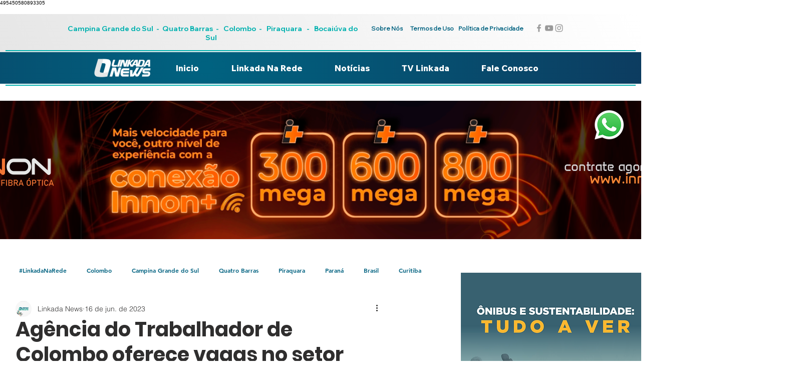

--- FILE ---
content_type: text/css; charset=utf-8
request_url: https://www.linkadanews.com/_serverless/pro-gallery-css-v4-server/layoutCss?ver=2&id=ein64-not-scoped&items=3808_940_788%7C3667_940_788%7C3610_940_788%7C3345_940_788%7C3782_940_788&container=1651.359375_740_650_720&options=gallerySizeType:px%7CenableInfiniteScroll:true%7CtitlePlacement:SHOW_ON_HOVER%7CgridStyle:1%7CimageMargin:8%7CgalleryLayout:2%7CisVertical:true%7CnumberOfImagesPerRow:3%7CgallerySizePx:300%7CcubeRatio:1%7CcubeType:fit%7CgalleryThumbnailsAlignment:none
body_size: -163
content:
#pro-gallery-ein64-not-scoped [data-hook="item-container"][data-idx="0"].gallery-item-container{opacity: 1 !important;display: block !important;transition: opacity .2s ease !important;top: 0px !important;left: 0px !important;right: auto !important;height: 241px !important;width: 241px !important;} #pro-gallery-ein64-not-scoped [data-hook="item-container"][data-idx="0"] .gallery-item-common-info-outer{height: 100% !important;} #pro-gallery-ein64-not-scoped [data-hook="item-container"][data-idx="0"] .gallery-item-common-info{height: 100% !important;width: 100% !important;} #pro-gallery-ein64-not-scoped [data-hook="item-container"][data-idx="0"] .gallery-item-wrapper{width: 241px !important;height: 241px !important;margin: 0 !important;} #pro-gallery-ein64-not-scoped [data-hook="item-container"][data-idx="0"] .gallery-item-content{width: 241px !important;height: 202px !important;margin: 19px 0px !important;opacity: 1 !important;} #pro-gallery-ein64-not-scoped [data-hook="item-container"][data-idx="0"] .gallery-item-hover{width: 241px !important;height: 202px !important;opacity: 1 !important;} #pro-gallery-ein64-not-scoped [data-hook="item-container"][data-idx="0"] .item-hover-flex-container{width: 241px !important;height: 202px !important;margin: 19px 0px !important;opacity: 1 !important;} #pro-gallery-ein64-not-scoped [data-hook="item-container"][data-idx="0"] .gallery-item-wrapper img{width: 100% !important;height: 100% !important;opacity: 1 !important;} #pro-gallery-ein64-not-scoped [data-hook="item-container"][data-idx="1"].gallery-item-container{opacity: 1 !important;display: block !important;transition: opacity .2s ease !important;top: 0px !important;left: 249px !important;right: auto !important;height: 241px !important;width: 242px !important;} #pro-gallery-ein64-not-scoped [data-hook="item-container"][data-idx="1"] .gallery-item-common-info-outer{height: 100% !important;} #pro-gallery-ein64-not-scoped [data-hook="item-container"][data-idx="1"] .gallery-item-common-info{height: 100% !important;width: 100% !important;} #pro-gallery-ein64-not-scoped [data-hook="item-container"][data-idx="1"] .gallery-item-wrapper{width: 242px !important;height: 241px !important;margin: 0 !important;} #pro-gallery-ein64-not-scoped [data-hook="item-container"][data-idx="1"] .gallery-item-content{width: 242px !important;height: 203px !important;margin: 19px 0px !important;opacity: 1 !important;} #pro-gallery-ein64-not-scoped [data-hook="item-container"][data-idx="1"] .gallery-item-hover{width: 242px !important;height: 203px !important;opacity: 1 !important;} #pro-gallery-ein64-not-scoped [data-hook="item-container"][data-idx="1"] .item-hover-flex-container{width: 242px !important;height: 203px !important;margin: 19px 0px !important;opacity: 1 !important;} #pro-gallery-ein64-not-scoped [data-hook="item-container"][data-idx="1"] .gallery-item-wrapper img{width: 100% !important;height: 100% !important;opacity: 1 !important;} #pro-gallery-ein64-not-scoped [data-hook="item-container"][data-idx="2"].gallery-item-container{opacity: 1 !important;display: block !important;transition: opacity .2s ease !important;top: 0px !important;left: 499px !important;right: auto !important;height: 241px !important;width: 241px !important;} #pro-gallery-ein64-not-scoped [data-hook="item-container"][data-idx="2"] .gallery-item-common-info-outer{height: 100% !important;} #pro-gallery-ein64-not-scoped [data-hook="item-container"][data-idx="2"] .gallery-item-common-info{height: 100% !important;width: 100% !important;} #pro-gallery-ein64-not-scoped [data-hook="item-container"][data-idx="2"] .gallery-item-wrapper{width: 241px !important;height: 241px !important;margin: 0 !important;} #pro-gallery-ein64-not-scoped [data-hook="item-container"][data-idx="2"] .gallery-item-content{width: 241px !important;height: 202px !important;margin: 19px 0px !important;opacity: 1 !important;} #pro-gallery-ein64-not-scoped [data-hook="item-container"][data-idx="2"] .gallery-item-hover{width: 241px !important;height: 202px !important;opacity: 1 !important;} #pro-gallery-ein64-not-scoped [data-hook="item-container"][data-idx="2"] .item-hover-flex-container{width: 241px !important;height: 202px !important;margin: 19px 0px !important;opacity: 1 !important;} #pro-gallery-ein64-not-scoped [data-hook="item-container"][data-idx="2"] .gallery-item-wrapper img{width: 100% !important;height: 100% !important;opacity: 1 !important;} #pro-gallery-ein64-not-scoped [data-hook="item-container"][data-idx="3"]{display: none !important;} #pro-gallery-ein64-not-scoped [data-hook="item-container"][data-idx="4"]{display: none !important;} #pro-gallery-ein64-not-scoped .pro-gallery-prerender{height:490px !important;}#pro-gallery-ein64-not-scoped {height:490px !important; width:740px !important;}#pro-gallery-ein64-not-scoped .pro-gallery-margin-container {height:490px !important;}#pro-gallery-ein64-not-scoped .pro-gallery {height:490px !important; width:740px !important;}#pro-gallery-ein64-not-scoped .pro-gallery-parent-container {height:490px !important; width:748px !important;}